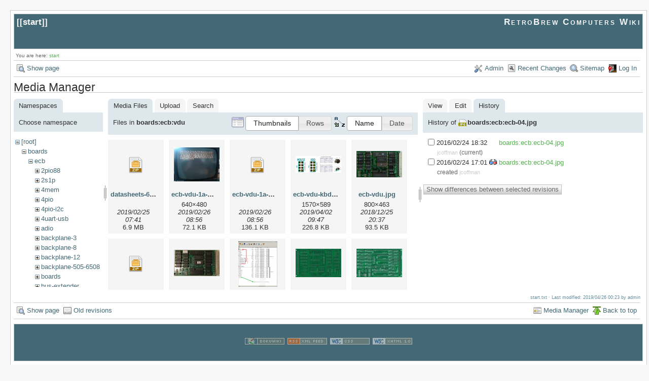

--- FILE ---
content_type: text/html; charset=utf-8
request_url: https://www.retrobrewcomputers.org/doku.php?id=start&ns=boards%3Aecb%3Avdu&tab_files=files&do=media&tab_details=history&image=boards%3Aecb%3Aecb-04.jpg
body_size: 5722
content:
<!DOCTYPE html>
<html lang="en" id="document" dir="ltr">
<head prefix="og: http://ogp.me/ns# article: http://ogp.me/ns/article# fb: http://ogp.me/ns/fb# place: http://ogp.me/ns/place# book: http://ogp.me/ns/book#">
  <meta charset="utf-8" />
  <meta name="viewport" content="width=device-width, initial-scale=1"/>
  <title>
    start    [RetroBrew Computers Wiki]
  </title>

  <meta name="generator" content="DokuWiki"/>
<meta name="robots" content="noindex,nofollow"/>
<link rel="search" type="application/opensearchdescription+xml" href="https://www.retrobrewcomputers.org/lib/exe/opensearch.php" title="RetroBrew Computers Wiki"/>
<link rel="start" href="https://www.retrobrewcomputers.org/"/>
<link rel="contents" href="https://www.retrobrewcomputers.org/doku.php?id=start&amp;do=index" title="Sitemap"/>
<link rel="manifest" href="https://www.retrobrewcomputers.org/lib/exe/manifest.php"/>
<link rel="alternate" type="application/rss+xml" title="Recent Changes" href="https://www.retrobrewcomputers.org/feed.php"/>
<link rel="alternate" type="application/rss+xml" title="Current namespace" href="https://www.retrobrewcomputers.org/feed.php?mode=list&amp;ns="/>
<link rel="alternate" type="text/html" title="Plain HTML" href="https://www.retrobrewcomputers.org/doku.php?do=export_xhtml&amp;id=start"/>
<link rel="alternate" type="text/plain" title="Wiki Markup" href="https://www.retrobrewcomputers.org/doku.php?do=export_raw&amp;id=start"/>
<link rel="stylesheet" href="https://www.retrobrewcomputers.org/lib/exe/css.php?t=arctic&amp;tseed=8128dd0a913d421cc00e564b709971f6"/>
<!--[if gte IE 9]><!-->
<script >/*<![CDATA[*/var NS='';var JSINFO = {"confirm_delete":"Are you sure you want to delete this page?","doku_base":"https:\/\/www.retrobrewcomputers.org\/","cg_rev":"","dw_version":51.3,"chrome_version":131,"hide_captcha_error":"none","ckg_dbl_click":"","ckg_canonical":1,"doku_url":"https:\/\/www.retrobrewcomputers.org\/","ckgEdPaste":"off","rel_links":0,"ckg_template":"arctic","htmlok":0,"isadmin":0,"isauth":0,"move_renameokay":false,"id":"start","namespace":"","ACT":"media","useHeadingNavigation":0,"useHeadingContent":0};
/*!]]>*/</script>
<script charset="utf-8" src="https://www.retrobrewcomputers.org/lib/exe/jquery.php?tseed=34a552433bc33cc9c3bc32527289a0b2"></script>
<script charset="utf-8" src="https://www.retrobrewcomputers.org/lib/exe/js.php?t=arctic&amp;tseed=8128dd0a913d421cc00e564b709971f6"></script>
<script type="text/javascript" charset="utf-8" src="https://www.retrobrewcomputers.org/lib/plugins/ckgedit/scripts/mediamgr.js" defer="defer"></script>
<!--<![endif]-->

    <script type="text/javascript">
    //<![CDATA[ 
    function LoadScript( url )
    {
     document.write( '<scr' + 'ipt type="text/javascript" src="' + url + '"><\/scr' + 'ipt>' ) ;        

    }
   function LoadScriptDefer( url )
    {
     document.write( '<scr' + 'ipt type="text/javascript" src="' + url + '" defer><\/scr' + 'ipt>' ) ;        

    }
//]]> 

 </script>
 
  <link rel="shortcut icon" href="https://www.retrobrewcomputers.org/lib/tpl/arctic/images/favicon.ico" />

  
</head>
<body>

<div id="skiplinks" class="skiplinks">
  <a href="#dokuwiki__content" class="skiplink">skip to content</a>
</div>

<div id="wrapper" class='media'>
  <div class="dokuwiki">

    
    <header class="stylehead">
      <div class="header">
        <div class="pagename">
          [[<a href="https://www.retrobrewcomputers.org/doku.php?id=start&amp;do=backlink" >start</a>]]
        </div>
        <div class="logo">
          <a href="https://www.retrobrewcomputers.org/doku.php?id=start"  id="dokuwiki__top" accesskey="h" title="[ALT+H]">RetroBrew Computers Wiki</a>        </div>
      </div>

            <div class="breadcrumbs">
        <span class="bchead">You are here: </span><span class="home"><bdi><a href="https://www.retrobrewcomputers.org/doku.php?id=start" class="wikilink1" title="start" data-wiki-id="start">start</a></bdi></span>      </div>
      
          </header>

                  <div class="bar" id="bar__top">
        <div class="bar-left">
          <a href="https://www.retrobrewcomputers.org/doku.php?id=start&amp;do="  class="action show" accesskey="v" rel="nofollow" title="Show page [V]">Show page</a>        </div>
        <div class="bar-right">
          <a href="https://www.retrobrewcomputers.org/doku.php?id=start&amp;do=admin"  class="action admin" rel="nofollow" title="Admin">Admin</a><a href="https://www.retrobrewcomputers.org/doku.php?id=start&amp;do=recent"  class="action recent" accesskey="r" rel="nofollow" title="Recent Changes [R]">Recent Changes</a><a href="https://www.retrobrewcomputers.org/doku.php?id=start&amp;do=index"  class="action index" accesskey="x" rel="nofollow" title="Sitemap [X]">Sitemap</a><a href="https://www.retrobrewcomputers.org/doku.php?id=start&amp;do=login&amp;sectok="  class="action login" rel="nofollow" title="Log In">Log In</a>        </div>
    </div>
        
    
    
    
              <main class="page" id="dokuwiki__content" tabindex="-1">
          <div id="mediamanager__page">
<h1>Media Manager</h1>
<div class="panel namespaces">
<h2>Namespaces</h2>
<div class="panelHeader">Choose namespace</div>
<div class="panelContent" id="media__tree">

<ul class="idx">
<li class="media level0 open"><img src="https://www.retrobrewcomputers.org/lib/images/minus.gif" alt="−" /><div class="li"><a href="https://www.retrobrewcomputers.org/doku.php?id=start&amp;ns=&amp;tab_files=files&amp;do=media&amp;tab_details=history&amp;image=boards%3Aecb%3Aecb-04.jpg" class="idx_dir">[root]</a></div>
<ul class="idx">
<li class="media level1 open"><img src="https://www.retrobrewcomputers.org/lib/images/minus.gif" alt="−" /><div class="li"><a href="https://www.retrobrewcomputers.org/doku.php?id=start&amp;ns=boards&amp;tab_files=files&amp;do=media&amp;tab_details=history&amp;image=boards%3Aecb%3Aecb-04.jpg" class="idx_dir">boards</a></div>
<ul class="idx">
<li class="media level2 open"><img src="https://www.retrobrewcomputers.org/lib/images/minus.gif" alt="−" /><div class="li"><a href="https://www.retrobrewcomputers.org/doku.php?id=start&amp;ns=boards%3Aecb&amp;tab_files=files&amp;do=media&amp;tab_details=history&amp;image=boards%3Aecb%3Aecb-04.jpg" class="idx_dir">ecb</a></div>
<ul class="idx">
<li class="media level3 closed"><img src="https://www.retrobrewcomputers.org/lib/images/plus.gif" alt="+" /><div class="li"><a href="https://www.retrobrewcomputers.org/doku.php?id=start&amp;ns=boards%3Aecb%3A2pio88&amp;tab_files=files&amp;do=media&amp;tab_details=history&amp;image=boards%3Aecb%3Aecb-04.jpg" class="idx_dir">2pio88</a></div></li>
<li class="media level3 closed"><img src="https://www.retrobrewcomputers.org/lib/images/plus.gif" alt="+" /><div class="li"><a href="https://www.retrobrewcomputers.org/doku.php?id=start&amp;ns=boards%3Aecb%3A2s1p&amp;tab_files=files&amp;do=media&amp;tab_details=history&amp;image=boards%3Aecb%3Aecb-04.jpg" class="idx_dir">2s1p</a></div></li>
<li class="media level3 closed"><img src="https://www.retrobrewcomputers.org/lib/images/plus.gif" alt="+" /><div class="li"><a href="https://www.retrobrewcomputers.org/doku.php?id=start&amp;ns=boards%3Aecb%3A4mem&amp;tab_files=files&amp;do=media&amp;tab_details=history&amp;image=boards%3Aecb%3Aecb-04.jpg" class="idx_dir">4mem</a></div></li>
<li class="media level3 closed"><img src="https://www.retrobrewcomputers.org/lib/images/plus.gif" alt="+" /><div class="li"><a href="https://www.retrobrewcomputers.org/doku.php?id=start&amp;ns=boards%3Aecb%3A4pio&amp;tab_files=files&amp;do=media&amp;tab_details=history&amp;image=boards%3Aecb%3Aecb-04.jpg" class="idx_dir">4pio</a></div></li>
<li class="media level3 closed"><img src="https://www.retrobrewcomputers.org/lib/images/plus.gif" alt="+" /><div class="li"><a href="https://www.retrobrewcomputers.org/doku.php?id=start&amp;ns=boards%3Aecb%3A4pio-i2c&amp;tab_files=files&amp;do=media&amp;tab_details=history&amp;image=boards%3Aecb%3Aecb-04.jpg" class="idx_dir">4pio-i2c</a></div></li>
<li class="media level3 closed"><img src="https://www.retrobrewcomputers.org/lib/images/plus.gif" alt="+" /><div class="li"><a href="https://www.retrobrewcomputers.org/doku.php?id=start&amp;ns=boards%3Aecb%3A4uart-usb&amp;tab_files=files&amp;do=media&amp;tab_details=history&amp;image=boards%3Aecb%3Aecb-04.jpg" class="idx_dir">4uart-usb</a></div></li>
<li class="media level3 closed"><img src="https://www.retrobrewcomputers.org/lib/images/plus.gif" alt="+" /><div class="li"><a href="https://www.retrobrewcomputers.org/doku.php?id=start&amp;ns=boards%3Aecb%3Aadio&amp;tab_files=files&amp;do=media&amp;tab_details=history&amp;image=boards%3Aecb%3Aecb-04.jpg" class="idx_dir">adio</a></div></li>
<li class="media level3 closed"><img src="https://www.retrobrewcomputers.org/lib/images/plus.gif" alt="+" /><div class="li"><a href="https://www.retrobrewcomputers.org/doku.php?id=start&amp;ns=boards%3Aecb%3Abackplane-3&amp;tab_files=files&amp;do=media&amp;tab_details=history&amp;image=boards%3Aecb%3Aecb-04.jpg" class="idx_dir">backplane-3</a></div></li>
<li class="media level3 closed"><img src="https://www.retrobrewcomputers.org/lib/images/plus.gif" alt="+" /><div class="li"><a href="https://www.retrobrewcomputers.org/doku.php?id=start&amp;ns=boards%3Aecb%3Abackplane-8&amp;tab_files=files&amp;do=media&amp;tab_details=history&amp;image=boards%3Aecb%3Aecb-04.jpg" class="idx_dir">backplane-8</a></div></li>
<li class="media level3 closed"><img src="https://www.retrobrewcomputers.org/lib/images/plus.gif" alt="+" /><div class="li"><a href="https://www.retrobrewcomputers.org/doku.php?id=start&amp;ns=boards%3Aecb%3Abackplane-12&amp;tab_files=files&amp;do=media&amp;tab_details=history&amp;image=boards%3Aecb%3Aecb-04.jpg" class="idx_dir">backplane-12</a></div></li>
<li class="media level3 closed"><img src="https://www.retrobrewcomputers.org/lib/images/plus.gif" alt="+" /><div class="li"><a href="https://www.retrobrewcomputers.org/doku.php?id=start&amp;ns=boards%3Aecb%3Abackplane-505-6508&amp;tab_files=files&amp;do=media&amp;tab_details=history&amp;image=boards%3Aecb%3Aecb-04.jpg" class="idx_dir">backplane-505-6508</a></div></li>
<li class="media level3 closed"><img src="https://www.retrobrewcomputers.org/lib/images/plus.gif" alt="+" /><div class="li"><a href="https://www.retrobrewcomputers.org/doku.php?id=start&amp;ns=boards%3Aecb%3Aboards&amp;tab_files=files&amp;do=media&amp;tab_details=history&amp;image=boards%3Aecb%3Aecb-04.jpg" class="idx_dir">boards</a></div></li>
<li class="media level3 closed"><img src="https://www.retrobrewcomputers.org/lib/images/plus.gif" alt="+" /><div class="li"><a href="https://www.retrobrewcomputers.org/doku.php?id=start&amp;ns=boards%3Aecb%3Abus-extender&amp;tab_files=files&amp;do=media&amp;tab_details=history&amp;image=boards%3Aecb%3Aecb-04.jpg" class="idx_dir">bus-extender</a></div></li>
<li class="media level3 closed"><img src="https://www.retrobrewcomputers.org/lib/images/plus.gif" alt="+" /><div class="li"><a href="https://www.retrobrewcomputers.org/doku.php?id=start&amp;ns=boards%3Aecb%3Abus-monitor&amp;tab_files=files&amp;do=media&amp;tab_details=history&amp;image=boards%3Aecb%3Aecb-04.jpg" class="idx_dir">bus-monitor</a></div></li>
<li class="media level3 closed"><img src="https://www.retrobrewcomputers.org/lib/images/plus.gif" alt="+" /><div class="li"><a href="https://www.retrobrewcomputers.org/doku.php?id=start&amp;ns=boards%3Aecb%3Acassette_intf&amp;tab_files=files&amp;do=media&amp;tab_details=history&amp;image=boards%3Aecb%3Aecb-04.jpg" class="idx_dir">cassette_intf</a></div></li>
<li class="media level3 closed"><img src="https://www.retrobrewcomputers.org/lib/images/plus.gif" alt="+" /><div class="li"><a href="https://www.retrobrewcomputers.org/doku.php?id=start&amp;ns=boards%3Aecb%3Acvdu&amp;tab_files=files&amp;do=media&amp;tab_details=history&amp;image=boards%3Aecb%3Aecb-04.jpg" class="idx_dir">cvdu</a></div></li>
<li class="media level3 closed"><img src="https://www.retrobrewcomputers.org/lib/images/plus.gif" alt="+" /><div class="li"><a href="https://www.retrobrewcomputers.org/doku.php?id=start&amp;ns=boards%3Aecb%3Adiskio-v3&amp;tab_files=files&amp;do=media&amp;tab_details=history&amp;image=boards%3Aecb%3Aecb-04.jpg" class="idx_dir">diskio-v3</a></div></li>
<li class="media level3 closed"><img src="https://www.retrobrewcomputers.org/lib/images/plus.gif" alt="+" /><div class="li"><a href="https://www.retrobrewcomputers.org/doku.php?id=start&amp;ns=boards%3Aecb%3Adma&amp;tab_files=files&amp;do=media&amp;tab_details=history&amp;image=boards%3Aecb%3Aecb-04.jpg" class="idx_dir">dma</a></div></li>
<li class="media level3 closed"><img src="https://www.retrobrewcomputers.org/lib/images/plus.gif" alt="+" /><div class="li"><a href="https://www.retrobrewcomputers.org/doku.php?id=start&amp;ns=boards%3Aecb%3Adsky&amp;tab_files=files&amp;do=media&amp;tab_details=history&amp;image=boards%3Aecb%3Aecb-04.jpg" class="idx_dir">dsky</a></div></li>
<li class="media level3 closed"><img src="https://www.retrobrewcomputers.org/lib/images/plus.gif" alt="+" /><div class="li"><a href="https://www.retrobrewcomputers.org/doku.php?id=start&amp;ns=boards%3Aecb%3Adskyng&amp;tab_files=files&amp;do=media&amp;tab_details=history&amp;image=boards%3Aecb%3Aecb-04.jpg" class="idx_dir">dskyng</a></div></li>
<li class="media level3 closed"><img src="https://www.retrobrewcomputers.org/lib/images/plus.gif" alt="+" /><div class="li"><a href="https://www.retrobrewcomputers.org/doku.php?id=start&amp;ns=boards%3Aecb%3Adual-sd-card&amp;tab_files=files&amp;do=media&amp;tab_details=history&amp;image=boards%3Aecb%3Aecb-04.jpg" class="idx_dir">dual-sd-card</a></div></li>
<li class="media level3 closed"><img src="https://www.retrobrewcomputers.org/lib/images/plus.gif" alt="+" /><div class="li"><a href="https://www.retrobrewcomputers.org/doku.php?id=start&amp;ns=boards%3Aecb%3Akiss-68030&amp;tab_files=files&amp;do=media&amp;tab_details=history&amp;image=boards%3Aecb%3Aecb-04.jpg" class="idx_dir">kiss-68030</a></div></li>
<li class="media level3 closed"><img src="https://www.retrobrewcomputers.org/lib/images/plus.gif" alt="+" /><div class="li"><a href="https://www.retrobrewcomputers.org/doku.php?id=start&amp;ns=boards%3Aecb%3Amf-pic&amp;tab_files=files&amp;do=media&amp;tab_details=history&amp;image=boards%3Aecb%3Aecb-04.jpg" class="idx_dir">mf-pic</a></div></li>
<li class="media level3 closed"><img src="https://www.retrobrewcomputers.org/lib/images/plus.gif" alt="+" /><div class="li"><a href="https://www.retrobrewcomputers.org/doku.php?id=start&amp;ns=boards%3Aecb%3Amini-68k&amp;tab_files=files&amp;do=media&amp;tab_details=history&amp;image=boards%3Aecb%3Aecb-04.jpg" class="idx_dir">mini-68k</a></div></li>
<li class="media level3 closed"><img src="https://www.retrobrewcomputers.org/lib/images/plus.gif" alt="+" /><div class="li"><a href="https://www.retrobrewcomputers.org/doku.php?id=start&amp;ns=boards%3Aecb%3Amodprn&amp;tab_files=files&amp;do=media&amp;tab_details=history&amp;image=boards%3Aecb%3Aecb-04.jpg" class="idx_dir">modprn</a></div></li>
<li class="media level3 closed"><img src="https://www.retrobrewcomputers.org/lib/images/plus.gif" alt="+" /><div class="li"><a href="https://www.retrobrewcomputers.org/doku.php?id=start&amp;ns=boards%3Aecb%3Aorphaned&amp;tab_files=files&amp;do=media&amp;tab_details=history&amp;image=boards%3Aecb%3Aecb-04.jpg" class="idx_dir">orphaned</a></div></li>
<li class="media level3 closed"><img src="https://www.retrobrewcomputers.org/lib/images/plus.gif" alt="+" /><div class="li"><a href="https://www.retrobrewcomputers.org/doku.php?id=start&amp;ns=boards%3Aecb%3Apropio&amp;tab_files=files&amp;do=media&amp;tab_details=history&amp;image=boards%3Aecb%3Aecb-04.jpg" class="idx_dir">propio</a></div></li>
<li class="media level3 closed"><img src="https://www.retrobrewcomputers.org/lib/images/plus.gif" alt="+" /><div class="li"><a href="https://www.retrobrewcomputers.org/doku.php?id=start&amp;ns=boards%3Aecb%3Aprotoboard_iii&amp;tab_files=files&amp;do=media&amp;tab_details=history&amp;image=boards%3Aecb%3Aecb-04.jpg" class="idx_dir">protoboard_iii</a></div></li>
<li class="media level3 closed"><img src="https://www.retrobrewcomputers.org/lib/images/plus.gif" alt="+" /><div class="li"><a href="https://www.retrobrewcomputers.org/doku.php?id=start&amp;ns=boards%3Aecb%3Aprototype-io-decode&amp;tab_files=files&amp;do=media&amp;tab_details=history&amp;image=boards%3Aecb%3Aecb-04.jpg" class="idx_dir">prototype-io-decode</a></div></li>
<li class="media level3 closed"><img src="https://www.retrobrewcomputers.org/lib/images/plus.gif" alt="+" /><div class="li"><a href="https://www.retrobrewcomputers.org/doku.php?id=start&amp;ns=boards%3Aecb%3Aprototyper-ct-projekt&amp;tab_files=files&amp;do=media&amp;tab_details=history&amp;image=boards%3Aecb%3Aecb-04.jpg" class="idx_dir">prototyper-ct-projekt</a></div></li>
<li class="media level3 closed"><img src="https://www.retrobrewcomputers.org/lib/images/plus.gif" alt="+" /><div class="li"><a href="https://www.retrobrewcomputers.org/doku.php?id=start&amp;ns=boards%3Aecb%3Aramfloppy&amp;tab_files=files&amp;do=media&amp;tab_details=history&amp;image=boards%3Aecb%3Aecb-04.jpg" class="idx_dir">ramfloppy</a></div></li>
<li class="media level3 closed"><img src="https://www.retrobrewcomputers.org/lib/images/plus.gif" alt="+" /><div class="li"><a href="https://www.retrobrewcomputers.org/doku.php?id=start&amp;ns=boards%3Aecb%3Aretired&amp;tab_files=files&amp;do=media&amp;tab_details=history&amp;image=boards%3Aecb%3Aecb-04.jpg" class="idx_dir">retired</a></div></li>
<li class="media level3 closed"><img src="https://www.retrobrewcomputers.org/lib/images/plus.gif" alt="+" /><div class="li"><a href="https://www.retrobrewcomputers.org/doku.php?id=start&amp;ns=boards%3Aecb%3Ascg&amp;tab_files=files&amp;do=media&amp;tab_details=history&amp;image=boards%3Aecb%3Aecb-04.jpg" class="idx_dir">scg</a></div></li>
<li class="media level3 closed"><img src="https://www.retrobrewcomputers.org/lib/images/plus.gif" alt="+" /><div class="li"><a href="https://www.retrobrewcomputers.org/doku.php?id=start&amp;ns=boards%3Aecb%3Ausb-fifo&amp;tab_files=files&amp;do=media&amp;tab_details=history&amp;image=boards%3Aecb%3Aecb-04.jpg" class="idx_dir">usb-fifo</a></div></li>
<li class="media level3 open"><img src="https://www.retrobrewcomputers.org/lib/images/minus.gif" alt="−" /><div class="li"><a href="https://www.retrobrewcomputers.org/doku.php?id=start&amp;ns=boards%3Aecb%3Avdu&amp;tab_files=files&amp;do=media&amp;tab_details=history&amp;image=boards%3Aecb%3Aecb-04.jpg" class="idx_dir">vdu</a></div>
<ul class="idx">
<li class="media level4 closed"><img src="https://www.retrobrewcomputers.org/lib/images/plus.gif" alt="+" /><div class="li"><a href="https://www.retrobrewcomputers.org/doku.php?id=start&amp;ns=boards%3Aecb%3Avdu%3Aarchive&amp;tab_files=files&amp;do=media&amp;tab_details=history&amp;image=boards%3Aecb%3Aecb-04.jpg" class="idx_dir">archive</a></div></li>
<li class="media level4 closed"><img src="https://www.retrobrewcomputers.org/lib/images/plus.gif" alt="+" /><div class="li"><a href="https://www.retrobrewcomputers.org/doku.php?id=start&amp;ns=boards%3Aecb%3Avdu%3Adevelopment&amp;tab_files=files&amp;do=media&amp;tab_details=history&amp;image=boards%3Aecb%3Aecb-04.jpg" class="idx_dir">development</a></div></li>
<li class="media level4 closed"><img src="https://www.retrobrewcomputers.org/lib/images/plus.gif" alt="+" /><div class="li"><a href="https://www.retrobrewcomputers.org/doku.php?id=start&amp;ns=boards%3Aecb%3Avdu%3Afonts&amp;tab_files=files&amp;do=media&amp;tab_details=history&amp;image=boards%3Aecb%3Aecb-04.jpg" class="idx_dir">fonts</a></div></li>
<li class="media level4 closed"><img src="https://www.retrobrewcomputers.org/lib/images/plus.gif" alt="+" /><div class="li"><a href="https://www.retrobrewcomputers.org/doku.php?id=start&amp;ns=boards%3Aecb%3Avdu%3Akp80interface&amp;tab_files=files&amp;do=media&amp;tab_details=history&amp;image=boards%3Aecb%3Aecb-04.jpg" class="idx_dir">kp80interface</a></div></li>
<li class="media level4 closed"><img src="https://www.retrobrewcomputers.org/lib/images/plus.gif" alt="+" /><div class="li"><a href="https://www.retrobrewcomputers.org/doku.php?id=start&amp;ns=boards%3Aecb%3Avdu%3Asoftware&amp;tab_files=files&amp;do=media&amp;tab_details=history&amp;image=boards%3Aecb%3Aecb-04.jpg" class="idx_dir">software</a></div></li>
</ul>
</li>
<li class="media level3 closed"><img src="https://www.retrobrewcomputers.org/lib/images/plus.gif" alt="+" /><div class="li"><a href="https://www.retrobrewcomputers.org/doku.php?id=start&amp;ns=boards%3Aecb%3Avga3&amp;tab_files=files&amp;do=media&amp;tab_details=history&amp;image=boards%3Aecb%3Aecb-04.jpg" class="idx_dir">vga3</a></div></li>
<li class="media level3 closed"><img src="https://www.retrobrewcomputers.org/lib/images/plus.gif" alt="+" /><div class="li"><a href="https://www.retrobrewcomputers.org/doku.php?id=start&amp;ns=boards%3Aecb%3Avgm&amp;tab_files=files&amp;do=media&amp;tab_details=history&amp;image=boards%3Aecb%3Aecb-04.jpg" class="idx_dir">vgm</a></div></li>
<li class="media level3 closed"><img src="https://www.retrobrewcomputers.org/lib/images/plus.gif" alt="+" /><div class="li"><a href="https://www.retrobrewcomputers.org/doku.php?id=start&amp;ns=boards%3Aecb%3Azilog-peripherals&amp;tab_files=files&amp;do=media&amp;tab_details=history&amp;image=boards%3Aecb%3Aecb-04.jpg" class="idx_dir">zilog-peripherals</a></div></li>
</ul>
</li>
<li class="media level2 closed"><img src="https://www.retrobrewcomputers.org/lib/images/plus.gif" alt="+" /><div class="li"><a href="https://www.retrobrewcomputers.org/doku.php?id=start&amp;ns=boards%3Aisa&amp;tab_files=files&amp;do=media&amp;tab_details=history&amp;image=boards%3Aecb%3Aecb-04.jpg" class="idx_dir">isa</a></div></li>
<li class="media level2 closed"><img src="https://www.retrobrewcomputers.org/lib/images/plus.gif" alt="+" /><div class="li"><a href="https://www.retrobrewcomputers.org/doku.php?id=start&amp;ns=boards%3Aother&amp;tab_files=files&amp;do=media&amp;tab_details=history&amp;image=boards%3Aecb%3Aecb-04.jpg" class="idx_dir">other</a></div></li>
<li class="media level2 closed"><img src="https://www.retrobrewcomputers.org/lib/images/plus.gif" alt="+" /><div class="li"><a href="https://www.retrobrewcomputers.org/doku.php?id=start&amp;ns=boards%3As100&amp;tab_files=files&amp;do=media&amp;tab_details=history&amp;image=boards%3Aecb%3Aecb-04.jpg" class="idx_dir">s100</a></div></li>
<li class="media level2 closed"><img src="https://www.retrobrewcomputers.org/lib/images/plus.gif" alt="+" /><div class="li"><a href="https://www.retrobrewcomputers.org/doku.php?id=start&amp;ns=boards%3Asbc&amp;tab_files=files&amp;do=media&amp;tab_details=history&amp;image=boards%3Aecb%3Aecb-04.jpg" class="idx_dir">sbc</a></div></li>
</ul>
</li>
<li class="media level1 closed"><img src="https://www.retrobrewcomputers.org/lib/images/plus.gif" alt="+" /><div class="li"><a href="https://www.retrobrewcomputers.org/doku.php?id=start&amp;ns=builderpages&amp;tab_files=files&amp;do=media&amp;tab_details=history&amp;image=boards%3Aecb%3Aecb-04.jpg" class="idx_dir">builderpages</a></div></li>
<li class="media level1 closed"><img src="https://www.retrobrewcomputers.org/lib/images/plus.gif" alt="+" /><div class="li"><a href="https://www.retrobrewcomputers.org/doku.php?id=start&amp;ns=dev&amp;tab_files=files&amp;do=media&amp;tab_details=history&amp;image=boards%3Aecb%3Aecb-04.jpg" class="idx_dir">dev</a></div></li>
<li class="media level1 closed"><img src="https://www.retrobrewcomputers.org/lib/images/plus.gif" alt="+" /><div class="li"><a href="https://www.retrobrewcomputers.org/doku.php?id=start&amp;ns=internal_link&amp;tab_files=files&amp;do=media&amp;tab_details=history&amp;image=boards%3Aecb%3Aecb-04.jpg" class="idx_dir">internal_link</a></div></li>
<li class="media level1 closed"><img src="https://www.retrobrewcomputers.org/lib/images/plus.gif" alt="+" /><div class="li"><a href="https://www.retrobrewcomputers.org/doku.php?id=start&amp;ns=playground&amp;tab_files=files&amp;do=media&amp;tab_details=history&amp;image=boards%3Aecb%3Aecb-04.jpg" class="idx_dir">playground</a></div></li>
<li class="media level1 closed"><img src="https://www.retrobrewcomputers.org/lib/images/plus.gif" alt="+" /><div class="li"><a href="https://www.retrobrewcomputers.org/doku.php?id=start&amp;ns=software&amp;tab_files=files&amp;do=media&amp;tab_details=history&amp;image=boards%3Aecb%3Aecb-04.jpg" class="idx_dir">software</a></div></li>
<li class="media level1 closed"><img src="https://www.retrobrewcomputers.org/lib/images/plus.gif" alt="+" /><div class="li"><a href="https://www.retrobrewcomputers.org/doku.php?id=start&amp;ns=start&amp;tab_files=files&amp;do=media&amp;tab_details=history&amp;image=boards%3Aecb%3Aecb-04.jpg" class="idx_dir">start</a></div></li>
<li class="media level1 closed"><img src="https://www.retrobrewcomputers.org/lib/images/plus.gif" alt="+" /><div class="li"><a href="https://www.retrobrewcomputers.org/doku.php?id=start&amp;ns=wiki&amp;tab_files=files&amp;do=media&amp;tab_details=history&amp;image=boards%3Aecb%3Aecb-04.jpg" class="idx_dir">wiki</a></div></li>
</ul></li>
</ul>
</div>
</div>
<div class="panel filelist">
<h2 class="a11y">Media Files</h2>
<ul class="tabs">
<li><strong>Media Files</strong></li>
<li><a href="https://www.retrobrewcomputers.org/doku.php?id=start&amp;tab_files=upload&amp;do=media&amp;tab_details=history&amp;image=boards%3Aecb%3Aecb-04.jpg&amp;ns=boards%3Aecb%3Avdu">Upload</a></li>
<li><a href="https://www.retrobrewcomputers.org/doku.php?id=start&amp;tab_files=search&amp;do=media&amp;tab_details=history&amp;image=boards%3Aecb%3Aecb-04.jpg&amp;ns=boards%3Aecb%3Avdu">Search</a></li>
</ul>
<div class="panelHeader">
<h3>Files in <strong>boards:ecb:vdu</strong></h3>
<form class="options" method="get" action="https://www.retrobrewcomputers.org/doku.php?id=start" accept-charset="utf-8"><div class="no">
<input type="hidden" name="do" value="media" /><input type="hidden" name="tab_files" value="files" /><input type="hidden" name="tab_details" value="history" /><input type="hidden" name="image" value="boards:ecb:ecb-04.jpg" /><input type="hidden" name="ns" value="boards:ecb:vdu" /><ul>
<li class="listType"><label class="thumbs" for="listType__thumbs"><input type="radio" id="listType__thumbs" name="list_dwmedia" value="thumbs" checked="checked" /> <span>Thumbnails</span></label>
<label class="rows" for="listType__rows"><input type="radio" id="listType__rows" name="list_dwmedia" value="rows" /> <span>Rows</span></label>
</li>
<li class="sortBy"><label class="name" for="sortBy__name"><input type="radio" id="sortBy__name" name="sort_dwmedia" value="name" checked="checked" /> <span>Name</span></label>
<label class="date" for="sortBy__date"><input type="radio" id="sortBy__date" name="sort_dwmedia" value="date" /> <span>Date</span></label>
</li>
<li><button type="submit">Apply</button>
</li>
</ul>
</div></form>
</div>
<div class="panelContent">
<ul class="thumbs"><li><dl title="boards:ecb:vdu:datasheets-6545-6845.zip">
<dt><a id="d_:boards:ecb:vdu:datasheets-6545-6845.zip" class="image" title="boards:ecb:vdu:datasheets-6545-6845.zip" href="https://www.retrobrewcomputers.org/doku.php?id=start&amp;image=boards%3Aecb%3Avdu%3Adatasheets-6545-6845.zip&amp;ns=boards%3Aecb%3Avdu&amp;tab_details=view&amp;do=media&amp;tab_files=files"><img src="https://www.retrobrewcomputers.org/lib/images/fileicons/32x32/zip.png" alt="boards:ecb:vdu:datasheets-6545-6845.zip" class="icon" /></a></dt>
<dd class="name"><a href="https://www.retrobrewcomputers.org/doku.php?id=start&amp;image=boards%3Aecb%3Avdu%3Adatasheets-6545-6845.zip&amp;ns=boards%3Aecb%3Avdu&amp;tab_details=view&amp;do=media&amp;tab_files=files" id="h_:boards:ecb:vdu:datasheets-6545-6845.zip">datasheets-6545-6845.zip</a></dd>
<dd class="size">&#160;</dd>
<dd class="date">2019/02/25 07:41</dd>
<dd class="filesize">6.9 MB</dd>
</dl></li>
<li><dl title="boards:ecb:vdu:ecb-vdu-1a-19sep2010.jpg">
<dt><a id="l_:boards:ecb:vdu:ecb-vdu-1a-19sep2010.jpg" class="image thumb" href="https://www.retrobrewcomputers.org/doku.php?id=start&amp;image=boards%3Aecb%3Avdu%3Aecb-vdu-1a-19sep2010.jpg&amp;ns=boards%3Aecb%3Avdu&amp;tab_details=view&amp;do=media&amp;tab_files=files"><img src="https://www.retrobrewcomputers.org/lib/exe/fetch.php?w=90&amp;h=67&amp;t=1551189408&amp;tok=788f2a&amp;media=boards:ecb:vdu:ecb-vdu-1a-19sep2010.jpg" alt="boards:ecb:vdu:ecb-vdu-1a-19sep2010.jpg" /></a></dt>
<dd class="name"><a href="https://www.retrobrewcomputers.org/doku.php?id=start&amp;image=boards%3Aecb%3Avdu%3Aecb-vdu-1a-19sep2010.jpg&amp;ns=boards%3Aecb%3Avdu&amp;tab_details=view&amp;do=media&amp;tab_files=files" id="h_:boards:ecb:vdu:ecb-vdu-1a-19sep2010.jpg">ecb-vdu-1a-19sep2010.jpg</a></dd>
<dd class="size">640&#215;480</dd>
<dd class="date">2019/02/26 08:56</dd>
<dd class="filesize">72.1 KB</dd>
</dl></li>
<li><dl title="boards:ecb:vdu:ecb-vdu-1a-19sep2010.zip">
<dt><a id="d_:boards:ecb:vdu:ecb-vdu-1a-19sep2010.zip" class="image" title="boards:ecb:vdu:ecb-vdu-1a-19sep2010.zip" href="https://www.retrobrewcomputers.org/doku.php?id=start&amp;image=boards%3Aecb%3Avdu%3Aecb-vdu-1a-19sep2010.zip&amp;ns=boards%3Aecb%3Avdu&amp;tab_details=view&amp;do=media&amp;tab_files=files"><img src="https://www.retrobrewcomputers.org/lib/images/fileicons/32x32/zip.png" alt="boards:ecb:vdu:ecb-vdu-1a-19sep2010.zip" class="icon" /></a></dt>
<dd class="name"><a href="https://www.retrobrewcomputers.org/doku.php?id=start&amp;image=boards%3Aecb%3Avdu%3Aecb-vdu-1a-19sep2010.zip&amp;ns=boards%3Aecb%3Avdu&amp;tab_details=view&amp;do=media&amp;tab_files=files" id="h_:boards:ecb:vdu:ecb-vdu-1a-19sep2010.zip">ecb-vdu-1a-19sep2010.zip</a></dd>
<dd class="size">&#160;</dd>
<dd class="date">2019/02/26 08:56</dd>
<dd class="filesize">136.1 KB</dd>
</dl></li>
<li><dl title="boards:ecb:vdu:ecb-vdu-kbd1.png">
<dt><a id="l_:boards:ecb:vdu:ecb-vdu-kbd1.png" class="image thumb" href="https://www.retrobrewcomputers.org/doku.php?id=start&amp;image=boards%3Aecb%3Avdu%3Aecb-vdu-kbd1.png&amp;ns=boards%3Aecb%3Avdu&amp;tab_details=view&amp;do=media&amp;tab_files=files"><img src="https://www.retrobrewcomputers.org/lib/exe/fetch.php?w=90&amp;h=33&amp;t=1554212838&amp;tok=7f24fc&amp;media=boards:ecb:vdu:ecb-vdu-kbd1.png" alt="boards:ecb:vdu:ecb-vdu-kbd1.png" /></a></dt>
<dd class="name"><a href="https://www.retrobrewcomputers.org/doku.php?id=start&amp;image=boards%3Aecb%3Avdu%3Aecb-vdu-kbd1.png&amp;ns=boards%3Aecb%3Avdu&amp;tab_details=view&amp;do=media&amp;tab_files=files" id="h_:boards:ecb:vdu:ecb-vdu-kbd1.png">ecb-vdu-kbd1.png</a></dd>
<dd class="size">1570&#215;589</dd>
<dd class="date">2019/04/02 09:47</dd>
<dd class="filesize">226.8 KB</dd>
</dl></li>
<li><dl title="boards:ecb:vdu:ecb-vdu.jpg">
<dt><a id="l_:boards:ecb:vdu:ecb-vdu.jpg" class="image thumb" href="https://www.retrobrewcomputers.org/doku.php?id=start&amp;image=boards%3Aecb%3Avdu%3Aecb-vdu.jpg&amp;ns=boards%3Aecb%3Avdu&amp;tab_details=view&amp;do=media&amp;tab_files=files"><img src="https://www.retrobrewcomputers.org/lib/exe/fetch.php?w=90&amp;h=52&amp;t=1545788258&amp;tok=073a00&amp;media=boards:ecb:vdu:ecb-vdu.jpg" alt="boards:ecb:vdu:ecb-vdu.jpg" /></a></dt>
<dd class="name"><a href="https://www.retrobrewcomputers.org/doku.php?id=start&amp;image=boards%3Aecb%3Avdu%3Aecb-vdu.jpg&amp;ns=boards%3Aecb%3Avdu&amp;tab_details=view&amp;do=media&amp;tab_files=files" id="h_:boards:ecb:vdu:ecb-vdu.jpg">ecb-vdu.jpg</a></dd>
<dd class="size">800&#215;463</dd>
<dd class="date">2018/12/25 20:37</dd>
<dd class="filesize">93.5 KB</dd>
</dl></li>
<li><dl title="boards:ecb:vdu:ecb_vdu.zip">
<dt><a id="d_:boards:ecb:vdu:ecb_vdu.zip" class="image" title="boards:ecb:vdu:ecb_vdu.zip" href="https://www.retrobrewcomputers.org/doku.php?id=start&amp;image=boards%3Aecb%3Avdu%3Aecb_vdu.zip&amp;ns=boards%3Aecb%3Avdu&amp;tab_details=view&amp;do=media&amp;tab_files=files"><img src="https://www.retrobrewcomputers.org/lib/images/fileicons/32x32/zip.png" alt="boards:ecb:vdu:ecb_vdu.zip" class="icon" /></a></dt>
<dd class="name"><a href="https://www.retrobrewcomputers.org/doku.php?id=start&amp;image=boards%3Aecb%3Avdu%3Aecb_vdu.zip&amp;ns=boards%3Aecb%3Avdu&amp;tab_details=view&amp;do=media&amp;tab_files=files" id="h_:boards:ecb:vdu:ecb_vdu.zip">ecb_vdu.zip</a></dd>
<dd class="size">&#160;</dd>
<dd class="date">2018/12/03 09:17</dd>
<dd class="filesize">2 MB</dd>
</dl></li>
<li><dl title="boards:ecb:vdu:ecb_vdu_1a-19sep2010.jpg">
<dt><a id="l_:boards:ecb:vdu:ecb_vdu_1a-19sep2010.jpg" class="image thumb" href="https://www.retrobrewcomputers.org/doku.php?id=start&amp;image=boards%3Aecb%3Avdu%3Aecb_vdu_1a-19sep2010.jpg&amp;ns=boards%3Aecb%3Avdu&amp;tab_details=view&amp;do=media&amp;tab_files=files"><img src="https://www.retrobrewcomputers.org/lib/exe/fetch.php?w=90&amp;h=52&amp;t=1551353863&amp;tok=0d07c4&amp;media=boards:ecb:vdu:ecb_vdu_1a-19sep2010.jpg" alt="boards:ecb:vdu:ecb_vdu_1a-19sep2010.jpg" /></a></dt>
<dd class="name"><a href="https://www.retrobrewcomputers.org/doku.php?id=start&amp;image=boards%3Aecb%3Avdu%3Aecb_vdu_1a-19sep2010.jpg&amp;ns=boards%3Aecb%3Avdu&amp;tab_details=view&amp;do=media&amp;tab_files=files" id="h_:boards:ecb:vdu:ecb_vdu_1a-19sep2010.jpg">ecb_vdu_1a-19sep2010.jpg</a></dd>
<dd class="size">2848&#215;1654</dd>
<dd class="date">2019/02/28 06:37</dd>
<dd class="filesize">649.8 KB</dd>
</dl></li>
<li><dl title="boards:ecb:vdu:ecb_vdu_versions.png">
<dt><a id="l_:boards:ecb:vdu:ecb_vdu_versions.png" class="image thumb" href="https://www.retrobrewcomputers.org/doku.php?id=start&amp;image=boards%3Aecb%3Avdu%3Aecb_vdu_versions.png&amp;ns=boards%3Aecb%3Avdu&amp;tab_details=view&amp;do=media&amp;tab_files=files"><img src="https://www.retrobrewcomputers.org/lib/exe/fetch.php?w=77&amp;h=90&amp;t=1551190290&amp;tok=cd8db9&amp;media=boards:ecb:vdu:ecb_vdu_versions.png" alt="boards:ecb:vdu:ecb_vdu_versions.png" /></a></dt>
<dd class="name"><a href="https://www.retrobrewcomputers.org/doku.php?id=start&amp;image=boards%3Aecb%3Avdu%3Aecb_vdu_versions.png&amp;ns=boards%3Aecb%3Avdu&amp;tab_details=view&amp;do=media&amp;tab_files=files" id="h_:boards:ecb:vdu:ecb_vdu_versions.png">ecb_vdu_versions.png</a></dd>
<dd class="size">927&#215;1079</dd>
<dd class="date">2019/02/26 09:11</dd>
<dd class="filesize">141.1 KB</dd>
</dl></li>
<li><dl title="boards:ecb:vdu:n8vem-vdu-back-300dpi.jpg">
<dt><a id="l_:boards:ecb:vdu:n8vem-vdu-back-300dpi.jpg" class="image thumb" href="https://www.retrobrewcomputers.org/doku.php?id=start&amp;image=boards%3Aecb%3Avdu%3An8vem-vdu-back-300dpi.jpg&amp;ns=boards%3Aecb%3Avdu&amp;tab_details=view&amp;do=media&amp;tab_files=files"><img src="https://www.retrobrewcomputers.org/lib/exe/fetch.php?w=90&amp;h=56&amp;t=1545665713&amp;tok=f18f6d&amp;media=boards:ecb:vdu:n8vem-vdu-back-300dpi.jpg" alt="boards:ecb:vdu:n8vem-vdu-back-300dpi.jpg" /></a></dt>
<dd class="name"><a href="https://www.retrobrewcomputers.org/doku.php?id=start&amp;image=boards%3Aecb%3Avdu%3An8vem-vdu-back-300dpi.jpg&amp;ns=boards%3Aecb%3Avdu&amp;tab_details=view&amp;do=media&amp;tab_files=files" id="h_:boards:ecb:vdu:n8vem-vdu-back-300dpi.jpg">n8vem-vdu-back-300dpi.jpg</a></dd>
<dd class="size">1885&#215;1187</dd>
<dd class="date">2018/12/24 10:35</dd>
<dd class="filesize">545.2 KB</dd>
</dl></li>
<li><dl title="boards:ecb:vdu:n8vem-vdu-front-300dpi.jpg">
<dt><a id="l_:boards:ecb:vdu:n8vem-vdu-front-300dpi.jpg" class="image thumb" href="https://www.retrobrewcomputers.org/doku.php?id=start&amp;image=boards%3Aecb%3Avdu%3An8vem-vdu-front-300dpi.jpg&amp;ns=boards%3Aecb%3Avdu&amp;tab_details=view&amp;do=media&amp;tab_files=files"><img src="https://www.retrobrewcomputers.org/lib/exe/fetch.php?w=90&amp;h=56&amp;t=1545665731&amp;tok=f77d53&amp;media=boards:ecb:vdu:n8vem-vdu-front-300dpi.jpg" alt="boards:ecb:vdu:n8vem-vdu-front-300dpi.jpg" /></a></dt>
<dd class="name"><a href="https://www.retrobrewcomputers.org/doku.php?id=start&amp;image=boards%3Aecb%3Avdu%3An8vem-vdu-front-300dpi.jpg&amp;ns=boards%3Aecb%3Avdu&amp;tab_details=view&amp;do=media&amp;tab_files=files" id="h_:boards:ecb:vdu:n8vem-vdu-front-300dpi.jpg">n8vem-vdu-front-300dpi.jpg</a></dd>
<dd class="size">1893&#215;1191</dd>
<dd class="date">2018/12/24 10:35</dd>
<dd class="filesize">762.8 KB</dd>
</dl></li>
<li><dl title="boards:ecb:vdu:p5-p4-v2.png">
<dt><a id="l_:boards:ecb:vdu:p5-p4-v2.png" class="image thumb" href="https://www.retrobrewcomputers.org/doku.php?id=start&amp;image=boards%3Aecb%3Avdu%3Ap5-p4-v2.png&amp;ns=boards%3Aecb%3Avdu&amp;tab_details=view&amp;do=media&amp;tab_files=files"><img src="https://www.retrobrewcomputers.org/lib/exe/fetch.php?w=90&amp;h=67&amp;t=1597387445&amp;tok=675582&amp;media=boards:ecb:vdu:p5-p4-v2.png" alt="boards:ecb:vdu:p5-p4-v2.png" /></a></dt>
<dd class="name"><a href="https://www.retrobrewcomputers.org/doku.php?id=start&amp;image=boards%3Aecb%3Avdu%3Ap5-p4-v2.png&amp;ns=boards%3Aecb%3Avdu&amp;tab_details=view&amp;do=media&amp;tab_files=files" id="h_:boards:ecb:vdu:p5-p4-v2.png">p5-p4-v2.png</a></dd>
<dd class="size">160&#215;120</dd>
<dd class="date">2020/08/14 02:44</dd>
<dd class="filesize">22.3 KB</dd>
</dl></li>
<li><dl title="boards:ecb:vdu:printing_vdu_v1-brd-full.pdf">
<dt><a id="d_:boards:ecb:vdu:printing_vdu_v1-brd-full.pdf" class="image" title="boards:ecb:vdu:printing_vdu_v1-brd-full.pdf" href="https://www.retrobrewcomputers.org/doku.php?id=start&amp;image=boards%3Aecb%3Avdu%3Aprinting_vdu_v1-brd-full.pdf&amp;ns=boards%3Aecb%3Avdu&amp;tab_details=view&amp;do=media&amp;tab_files=files"><img src="https://www.retrobrewcomputers.org/lib/images/fileicons/32x32/pdf.png" alt="boards:ecb:vdu:printing_vdu_v1-brd-full.pdf" class="icon" /></a></dt>
<dd class="name"><a href="https://www.retrobrewcomputers.org/doku.php?id=start&amp;image=boards%3Aecb%3Avdu%3Aprinting_vdu_v1-brd-full.pdf&amp;ns=boards%3Aecb%3Avdu&amp;tab_details=view&amp;do=media&amp;tab_files=files" id="h_:boards:ecb:vdu:printing_vdu_v1-brd-full.pdf">printing_vdu_v1-brd-full.pdf</a></dd>
<dd class="size">&#160;</dd>
<dd class="date">2018/12/24 10:35</dd>
<dd class="filesize">444.1 KB</dd>
</dl></li>
<li><dl title="boards:ecb:vdu:printing_vdu_v1-sch.pdf">
<dt><a id="d_:boards:ecb:vdu:printing_vdu_v1-sch.pdf" class="image" title="boards:ecb:vdu:printing_vdu_v1-sch.pdf" href="https://www.retrobrewcomputers.org/doku.php?id=start&amp;image=boards%3Aecb%3Avdu%3Aprinting_vdu_v1-sch.pdf&amp;ns=boards%3Aecb%3Avdu&amp;tab_details=view&amp;do=media&amp;tab_files=files"><img src="https://www.retrobrewcomputers.org/lib/images/fileicons/32x32/pdf.png" alt="boards:ecb:vdu:printing_vdu_v1-sch.pdf" class="icon" /></a></dt>
<dd class="name"><a href="https://www.retrobrewcomputers.org/doku.php?id=start&amp;image=boards%3Aecb%3Avdu%3Aprinting_vdu_v1-sch.pdf&amp;ns=boards%3Aecb%3Avdu&amp;tab_details=view&amp;do=media&amp;tab_files=files" id="h_:boards:ecb:vdu:printing_vdu_v1-sch.pdf">printing_vdu_v1-sch.pdf</a></dd>
<dd class="size">&#160;</dd>
<dd class="date">2018/12/24 10:35</dd>
<dd class="filesize">189.9 KB</dd>
</dl></li>
<li><dl title="boards:ecb:vdu:printing_vdu_v2-brd.pdf">
<dt><a id="d_:boards:ecb:vdu:printing_vdu_v2-brd.pdf" class="image" title="boards:ecb:vdu:printing_vdu_v2-brd.pdf" href="https://www.retrobrewcomputers.org/doku.php?id=start&amp;image=boards%3Aecb%3Avdu%3Aprinting_vdu_v2-brd.pdf&amp;ns=boards%3Aecb%3Avdu&amp;tab_details=view&amp;do=media&amp;tab_files=files"><img src="https://www.retrobrewcomputers.org/lib/images/fileicons/32x32/pdf.png" alt="boards:ecb:vdu:printing_vdu_v2-brd.pdf" class="icon" /></a></dt>
<dd class="name"><a href="https://www.retrobrewcomputers.org/doku.php?id=start&amp;image=boards%3Aecb%3Avdu%3Aprinting_vdu_v2-brd.pdf&amp;ns=boards%3Aecb%3Avdu&amp;tab_details=view&amp;do=media&amp;tab_files=files" id="h_:boards:ecb:vdu:printing_vdu_v2-brd.pdf">printing_vdu_v2-brd.pdf</a></dd>
<dd class="size">&#160;</dd>
<dd class="date">2018/12/03 09:01</dd>
<dd class="filesize">1016.7 KB</dd>
</dl></li>
<li><dl title="boards:ecb:vdu:printing_vdu_v2-sch.pdf">
<dt><a id="d_:boards:ecb:vdu:printing_vdu_v2-sch.pdf" class="image" title="boards:ecb:vdu:printing_vdu_v2-sch.pdf" href="https://www.retrobrewcomputers.org/doku.php?id=start&amp;image=boards%3Aecb%3Avdu%3Aprinting_vdu_v2-sch.pdf&amp;ns=boards%3Aecb%3Avdu&amp;tab_details=view&amp;do=media&amp;tab_files=files"><img src="https://www.retrobrewcomputers.org/lib/images/fileicons/32x32/pdf.png" alt="boards:ecb:vdu:printing_vdu_v2-sch.pdf" class="icon" /></a></dt>
<dd class="name"><a href="https://www.retrobrewcomputers.org/doku.php?id=start&amp;image=boards%3Aecb%3Avdu%3Aprinting_vdu_v2-sch.pdf&amp;ns=boards%3Aecb%3Avdu&amp;tab_details=view&amp;do=media&amp;tab_files=files" id="h_:boards:ecb:vdu:printing_vdu_v2-sch.pdf">printing_vdu_v2-sch.pdf</a></dd>
<dd class="size">&#160;</dd>
<dd class="date">2018/12/03 09:00</dd>
<dd class="filesize">248.7 KB</dd>
</dl></li>
<li><dl title="boards:ecb:vdu:vdu-parts.txt">
<dt><a id="d_:boards:ecb:vdu:vdu-parts.txt" class="image" title="boards:ecb:vdu:vdu-parts.txt" href="https://www.retrobrewcomputers.org/doku.php?id=start&amp;image=boards%3Aecb%3Avdu%3Avdu-parts.txt&amp;ns=boards%3Aecb%3Avdu&amp;tab_details=view&amp;do=media&amp;tab_files=files"><img src="https://www.retrobrewcomputers.org/lib/images/fileicons/32x32/txt.png" alt="boards:ecb:vdu:vdu-parts.txt" class="icon" /></a></dt>
<dd class="name"><a href="https://www.retrobrewcomputers.org/doku.php?id=start&amp;image=boards%3Aecb%3Avdu%3Avdu-parts.txt&amp;ns=boards%3Aecb%3Avdu&amp;tab_details=view&amp;do=media&amp;tab_files=files" id="h_:boards:ecb:vdu:vdu-parts.txt">vdu-parts.txt</a></dd>
<dd class="size">&#160;</dd>
<dd class="date">2018/12/24 10:51</dd>
<dd class="filesize">2 KB</dd>
</dl></li>
<li><dl title="boards:ecb:vdu:vdu_board_completed.jpeg">
<dt><a id="l_:boards:ecb:vdu:vdu_board_completed.jpeg" class="image thumb" href="https://www.retrobrewcomputers.org/doku.php?id=start&amp;image=boards%3Aecb%3Avdu%3Avdu_board_completed.jpeg&amp;ns=boards%3Aecb%3Avdu&amp;tab_details=view&amp;do=media&amp;tab_files=files"><img src="https://www.retrobrewcomputers.org/lib/exe/fetch.php?w=52&amp;h=90&amp;t=1545665739&amp;tok=883350&amp;media=boards:ecb:vdu:vdu_board_completed.jpeg" alt="boards:ecb:vdu:vdu_board_completed.jpeg" /></a></dt>
<dd class="name"><a href="https://www.retrobrewcomputers.org/doku.php?id=start&amp;image=boards%3Aecb%3Avdu%3Avdu_board_completed.jpeg&amp;ns=boards%3Aecb%3Avdu&amp;tab_details=view&amp;do=media&amp;tab_files=files" id="h_:boards:ecb:vdu:vdu_board_completed.jpeg">vdu_board_completed.jpeg</a></dd>
<dd class="size">794&#215;1373</dd>
<dd class="date">2018/12/24 10:35</dd>
<dd class="filesize">216 KB</dd>
</dl></li>
<li><dl title="boards:ecb:vdu:vdu_running.jpg">
<dt><a id="l_:boards:ecb:vdu:vdu_running.jpg" class="image thumb" href="https://www.retrobrewcomputers.org/doku.php?id=start&amp;image=boards%3Aecb%3Avdu%3Avdu_running.jpg&amp;ns=boards%3Aecb%3Avdu&amp;tab_details=view&amp;do=media&amp;tab_files=files"><img src="https://www.retrobrewcomputers.org/lib/exe/fetch.php?w=90&amp;h=67&amp;t=1545665790&amp;tok=2a6e43&amp;media=boards:ecb:vdu:vdu_running.jpg" alt="boards:ecb:vdu:vdu_running.jpg" /></a></dt>
<dd class="name"><a href="https://www.retrobrewcomputers.org/doku.php?id=start&amp;image=boards%3Aecb%3Avdu%3Avdu_running.jpg&amp;ns=boards%3Aecb%3Avdu&amp;tab_details=view&amp;do=media&amp;tab_files=files" id="h_:boards:ecb:vdu:vdu_running.jpg">vdu_running.jpg</a></dd>
<dd class="size">3296&#215;2472</dd>
<dd class="date">2018/12/24 10:36</dd>
<dd class="filesize">903.6 KB</dd>
</dl></li>
</ul>
</div>
</div>
<div class="panel file">
<h2 class="a11y">File</h2>
<ul class="tabs">
<li><a href="https://www.retrobrewcomputers.org/doku.php?id=start&amp;tab_details=view&amp;do=media&amp;tab_files=files&amp;image=boards%3Aecb%3Aecb-04.jpg&amp;ns=boards%3Aecb%3Avdu">View</a></li>
<li><a href="https://www.retrobrewcomputers.org/doku.php?id=start&amp;tab_details=edit&amp;do=media&amp;tab_files=files&amp;image=boards%3Aecb%3Aecb-04.jpg&amp;ns=boards%3Aecb%3Avdu">Edit</a></li>
<li><strong>History</strong></li>
</ul>
<div class="panelHeader"><h3>History of <strong><a href="https://www.retrobrewcomputers.org/lib/exe/fetch.php?media=boards:ecb:ecb-04.jpg" class="select mediafile mf_jpg" title="View original file">boards:ecb:ecb-04.jpg</a></strong></h3></div>
<div class="panelContent">
<form id="page__revisions" class="changes" action="https://www.retrobrewcomputers.org/doku.php?id=start&amp;image=boards%3Aecb%3Aecb-04.jpg&amp;do=media&amp;tab_files=files&amp;tab_details=history&amp;ns=boards%3Aecb%3Avdu" method="post" accept-charset="utf-8"><div class="no">
<input type="hidden" name="sectok" value="" /><input type="hidden" name="mediado" value="diff" /><ul >
<li >
<div class="li">
<input type="checkbox" name="rev2[]" value="current"/>
<span class="date">
2016/02/24 18:32</span>
<img src="https://www.retrobrewcomputers.org/lib/images/blank.gif" width="15" height="11" alt="" /><a class="wikilink1" href="https://www.retrobrewcomputers.org/doku.php?id=start&amp;image=boards%3Aecb%3Aecb-04.jpg&amp;tab_details=view&amp;do=media&amp;tab_files=files&amp;ns=boards%3Aecb%3Avdu">
boards:ecb:ecb-04.jpg</a>
<div >
<span class="user">
<bdi>jcoffman</bdi></span>
(current)</div>
</div>
</li>
<li >
<div class="li">
<input type="checkbox" name="rev2[]" value="1456351270"/>
<span class="date">
2016/02/24 17:01</span>
<a class="diff_link" href="https://www.retrobrewcomputers.org/doku.php?id=start&amp;image=boards%3Aecb%3Aecb-04.jpg&amp;rev=1456351270&amp;mediado=diff&amp;do=media&amp;tab_files=files&amp;tab_details=history&amp;ns=boards%3Aecb%3Avdu">
<img src="https://www.retrobrewcomputers.org/lib/images/diff.png" width="15" height="11" title="Show differences to current revisions" alt="Show differences to current revisions"/>
</a>
<a class="wikilink1" href="https://www.retrobrewcomputers.org/doku.php?id=start&amp;image=boards%3Aecb%3Aecb-04.jpg&amp;tab_details=view&amp;rev=1456351270&amp;do=media&amp;tab_files=files&amp;ns=boards%3Aecb%3Avdu">
boards:ecb:ecb-04.jpg</a>
<div >
<span class="sum">
<bdi>created</bdi></span>
<span class="user">
<bdi>jcoffman</bdi></span>
</div>
</div>
</li>
</ul>
<button type="submit">Show differences between selected revisions</button>
</div></form>
<div class="pagenav"></div></div>
</div>
</div>


    <script type="text/javascript">
    //<![CDATA[ 

    function createRequestValue() {
        try{
        var inputNode=document.createElement('input');
        inputNode.setAttribute('type','hidden');
        inputNode.setAttribute('value','yes');
        inputNode.setAttribute('name','dwedit_preview');
        inputNode.setAttribute('id','dwedit_preview');
        var dwform = GetE("dw__editform");
        dwform.appendChild(inputNode);
        }catch(e) { alert(e); }
    }
//]]> 
 </script>
        </main>
      
    
      <footer class="stylefoot">
        <div class="meta">
          <div class="user">
                    </div>
          <div class="doc">
          <bdi>start.txt</bdi> · Last modified: 2019/04/26 00:23 by <bdi>admin</bdi>          </div>
        </div>
      </footer>

    <div class="clearer"></div>

    
                <div class="bar" id="bar__bottom">
      <div class="bar-left">
        <a href="https://www.retrobrewcomputers.org/doku.php?id=start&amp;do="  class="action show" accesskey="v" rel="nofollow" title="Show page [V]">Show page</a><a href="https://www.retrobrewcomputers.org/doku.php?id=start&amp;do=revisions"  class="action revs" accesskey="o" rel="nofollow" title="Old revisions [O]">Old revisions</a>      </div>
      <div class="bar-right">
        <a href="https://www.retrobrewcomputers.org/doku.php?id=start&amp;do=media&amp;ns="  class="action media" rel="nofollow" title="Media Manager">Media Manager</a><a href="#dokuwiki__top"  class="action top" accesskey="t" rel="nofollow" title="Back to top [T]">Back to top</a>      </div>
    </div>
    <div class="clearer"></div>
            
    <div class="footerinc">
  
  <a target="_blank" href="https://www.dokuwiki.org/dokuwiki" title="Driven by DokuWiki"><img src="https://www.retrobrewcomputers.org/lib/tpl/arctic/images/button-dw.png" width="80" height="15" alt="Driven by DokuWiki" /></a>
  
  <a target="_blank" href="https://www.retrobrewcomputers.org/feed.php" title="Recent changes RSS feed"><img src="https://www.retrobrewcomputers.org/lib/tpl/arctic/images/button-rss.png" width="80" height="15" alt="Recent changes RSS feed" /></a>

  <a target="_blank" href="http://jigsaw.w3.org/css-validator/check/referer?profile=css3" title="Valid CSS"><img src="https://www.retrobrewcomputers.org/lib/tpl/arctic/images/button-css.png" width="80" height="15" alt="Valid CSS" /></a>

  <a target="_blank" href="http://validator.w3.org/check/referer" title="Valid XHTML 1.0"><img src="https://www.retrobrewcomputers.org/lib/tpl/arctic/images/button-xhtml.png" width="80" height="15" alt="Valid XHTML 1.0" /></a>
</div>

  </div>
</div>

<div class="no"><img src="https://www.retrobrewcomputers.org/lib/exe/taskrunner.php?id=start&amp;1762420779" width="2" height="1" alt="" /></div>
</body>
</html>
